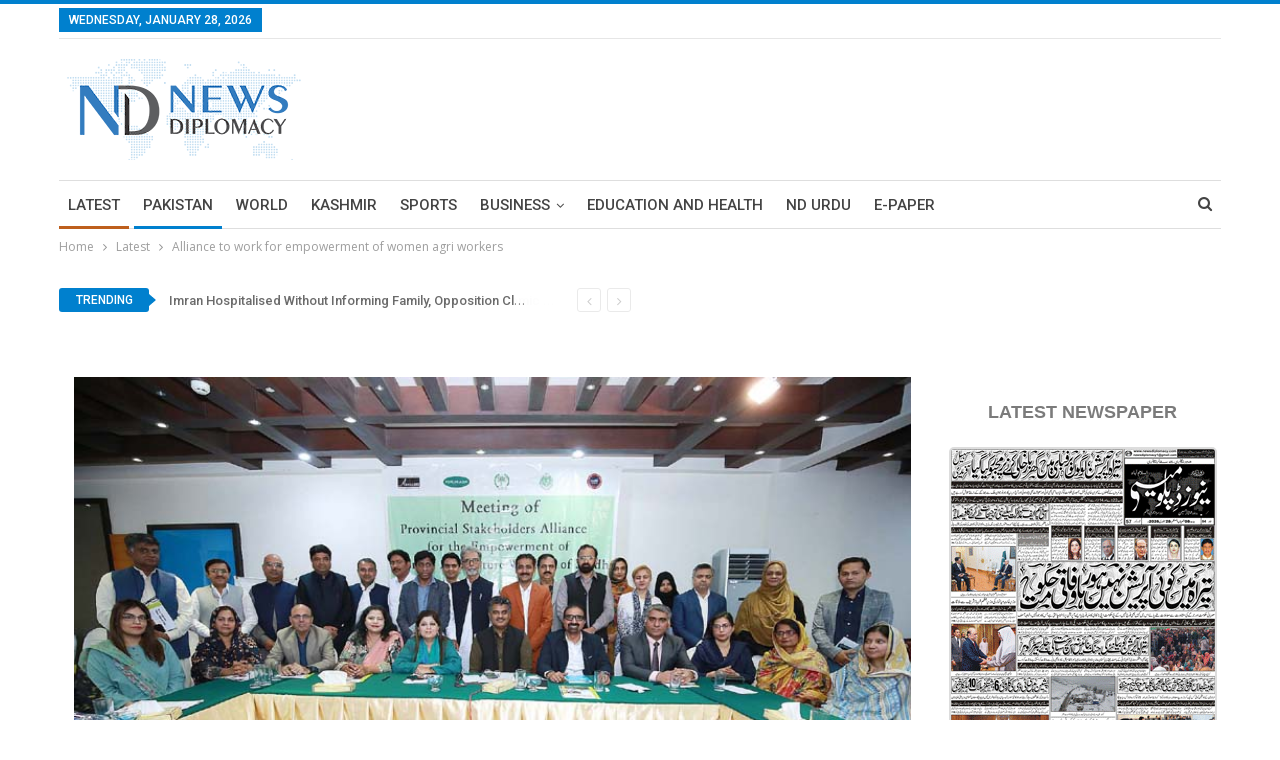

--- FILE ---
content_type: text/html; charset=utf-8
request_url: https://www.google.com/recaptcha/api2/aframe
body_size: 265
content:
<!DOCTYPE HTML><html><head><meta http-equiv="content-type" content="text/html; charset=UTF-8"></head><body><script nonce="bS4xm6D2RSKoCcZPahaDag">/** Anti-fraud and anti-abuse applications only. See google.com/recaptcha */ try{var clients={'sodar':'https://pagead2.googlesyndication.com/pagead/sodar?'};window.addEventListener("message",function(a){try{if(a.source===window.parent){var b=JSON.parse(a.data);var c=clients[b['id']];if(c){var d=document.createElement('img');d.src=c+b['params']+'&rc='+(localStorage.getItem("rc::a")?sessionStorage.getItem("rc::b"):"");window.document.body.appendChild(d);sessionStorage.setItem("rc::e",parseInt(sessionStorage.getItem("rc::e")||0)+1);localStorage.setItem("rc::h",'1769611043974');}}}catch(b){}});window.parent.postMessage("_grecaptcha_ready", "*");}catch(b){}</script></body></html>

--- FILE ---
content_type: application/x-javascript
request_url: https://newsdiplomacy.com/wp-content/themes/publisher/swap-elements.js?ver=1.0
body_size: -48
content:

// code to swap elements of first news
var parentDiv = document.querySelector('.headline-news .post-5570');
var divs = parentDiv.getElementsByTagName('div');

for (var i = 0; i < divs.length; i++) {
  var div = divs[i];
  div.id = 'div-' + (i + 1);
}


var parentDiv = document.querySelector('.headline-news .post-5570');
var divs = parentDiv.getElementsByTagName('h2');

for (var i = 0; i < divs.length; i++) {
  var h2 = divs[i];
  h2.id = 'h2-' + (i + 1);
}


// Get references to the elements
var heading = document.getElementById('h2-1');
var content = document.getElementById('div-2');

// Get the parent element
var parent = heading.parentNode;

// Create a temporary element
var temp = document.createElement('div');

// Insert the temporary element before the heading
parent.insertBefore(temp, heading);

// Move the content after the temporary element
parent.insertBefore(content, temp);

// Move the heading after the content
parent.insertBefore(heading, content);

// Remove the temporary element
parent.removeChild(temp);
